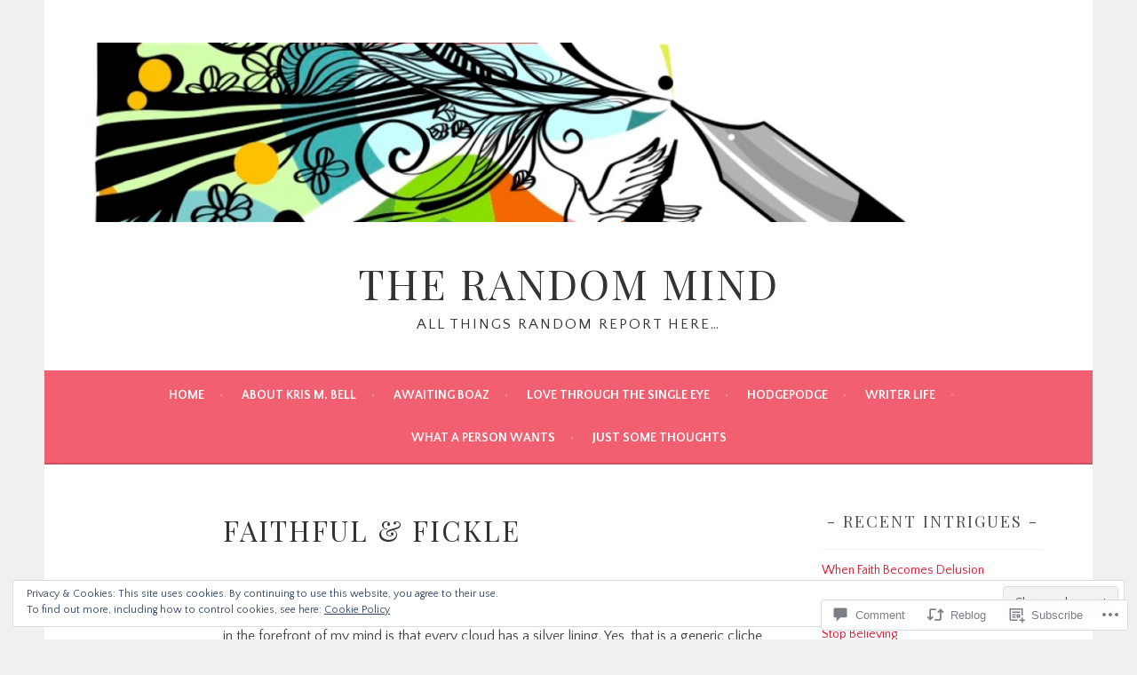

--- FILE ---
content_type: text/javascript; charset=utf-8
request_url: https://www.goodreads.com/review/custom_widget/19863283.Goodreads:%20read?cover_position=&cover_size=small&num_books=5&order=d&shelf=read&sort=date_added&widget_bg_transparent=&widget_id=19863283_read
body_size: 1295
content:
  var widget_code = '  <div class=\"gr_custom_container_19863283_read\">\n    <h2 class=\"gr_custom_header_19863283_read\">\n    <a style=\"text-decoration: none;\" rel=\"nofollow\" href=\"https://www.goodreads.com/review/list/19863283-kris-bell?shelf=read&amp;utm_medium=api&amp;utm_source=custom_widget\">Goodreads: read<\/a>\n    <\/h2>\n      <div class=\"gr_custom_each_container_19863283_read\">\n          <div class=\"gr_custom_book_container_19863283_read\">\n            <a title=\"The Killing Dance (Anita Blake, Vampire Hunter, #6)\" rel=\"nofollow\" href=\"https://www.goodreads.com/review/show/1222167138?utm_medium=api&amp;utm_source=custom_widget\"><img alt=\"The Killing Dance\" border=\"0\" src=\"https://i.gr-assets.com/images/S/compressed.photo.goodreads.com/books/1686393013l/6062758._SY75_.jpg\" /><\/a>\n          <\/div>\n          <div class=\"gr_custom_rating_19863283_read\">\n            <span class=\" staticStars notranslate\" title=\"it was amazing\"><img alt=\"it was amazing\" src=\"https://s.gr-assets.com/images/layout/gr_red_star_active.png\" /><img alt=\"\" src=\"https://s.gr-assets.com/images/layout/gr_red_star_active.png\" /><img alt=\"\" src=\"https://s.gr-assets.com/images/layout/gr_red_star_active.png\" /><img alt=\"\" src=\"https://s.gr-assets.com/images/layout/gr_red_star_active.png\" /><img alt=\"\" src=\"https://s.gr-assets.com/images/layout/gr_red_star_active.png\" /><\/span>\n          <\/div>\n          <div class=\"gr_custom_title_19863283_read\">\n            <a rel=\"nofollow\" href=\"https://www.goodreads.com/review/show/1222167138?utm_medium=api&amp;utm_source=custom_widget\">The Killing Dance<\/a>\n          <\/div>\n          <div class=\"gr_custom_author_19863283_read\">\n            by <a rel=\"nofollow\" href=\"https://www.goodreads.com/author/show/9550.Laurell_K_Hamilton\">Laurell K. Hamilton<\/a>\n          <\/div>\n      <\/div>\n      <div class=\"gr_custom_each_container_19863283_read\">\n          <div class=\"gr_custom_book_container_19863283_read\">\n            <a title=\"Circus of the Damned (Anita Blake, Vampire Hunter, #3)\" rel=\"nofollow\" href=\"https://www.goodreads.com/review/show/1222167108?utm_medium=api&amp;utm_source=custom_widget\"><img alt=\"Circus of the Damned\" border=\"0\" src=\"https://i.gr-assets.com/images/S/compressed.photo.goodreads.com/books/1296234185l/6583481._SX50_.jpg\" /><\/a>\n          <\/div>\n          <div class=\"gr_custom_rating_19863283_read\">\n            <span class=\" staticStars notranslate\" title=\"really liked it\"><img alt=\"really liked it\" src=\"https://s.gr-assets.com/images/layout/gr_red_star_active.png\" /><img alt=\"\" src=\"https://s.gr-assets.com/images/layout/gr_red_star_active.png\" /><img alt=\"\" src=\"https://s.gr-assets.com/images/layout/gr_red_star_active.png\" /><img alt=\"\" src=\"https://s.gr-assets.com/images/layout/gr_red_star_active.png\" /><img alt=\"\" src=\"https://s.gr-assets.com/images/layout/gr_red_star_inactive.png\" /><\/span>\n          <\/div>\n          <div class=\"gr_custom_title_19863283_read\">\n            <a rel=\"nofollow\" href=\"https://www.goodreads.com/review/show/1222167108?utm_medium=api&amp;utm_source=custom_widget\">Circus of the Damned<\/a>\n          <\/div>\n          <div class=\"gr_custom_author_19863283_read\">\n            by <a rel=\"nofollow\" href=\"https://www.goodreads.com/author/show/9550.Laurell_K_Hamilton\">Laurell K. Hamilton<\/a>\n          <\/div>\n      <\/div>\n      <div class=\"gr_custom_each_container_19863283_read\">\n          <div class=\"gr_custom_book_container_19863283_read\">\n            <a title=\"Goodbye, Janette\" rel=\"nofollow\" href=\"https://www.goodreads.com/review/show/1222166899?utm_medium=api&amp;utm_source=custom_widget\"><img alt=\"Goodbye, Janette\" border=\"0\" src=\"https://i.gr-assets.com/images/S/compressed.photo.goodreads.com/books/1328345502l/8708330._SY75_.jpg\" /><\/a>\n          <\/div>\n          <div class=\"gr_custom_rating_19863283_read\">\n            <span class=\" staticStars notranslate\" title=\"really liked it\"><img alt=\"really liked it\" src=\"https://s.gr-assets.com/images/layout/gr_red_star_active.png\" /><img alt=\"\" src=\"https://s.gr-assets.com/images/layout/gr_red_star_active.png\" /><img alt=\"\" src=\"https://s.gr-assets.com/images/layout/gr_red_star_active.png\" /><img alt=\"\" src=\"https://s.gr-assets.com/images/layout/gr_red_star_active.png\" /><img alt=\"\" src=\"https://s.gr-assets.com/images/layout/gr_red_star_inactive.png\" /><\/span>\n          <\/div>\n          <div class=\"gr_custom_title_19863283_read\">\n            <a rel=\"nofollow\" href=\"https://www.goodreads.com/review/show/1222166899?utm_medium=api&amp;utm_source=custom_widget\">Goodbye, Janette<\/a>\n          <\/div>\n          <div class=\"gr_custom_author_19863283_read\">\n            by <a rel=\"nofollow\" href=\"https://www.goodreads.com/author/show/32005.Harold_Robbins\">Harold Robbins<\/a>\n          <\/div>\n      <\/div>\n      <div class=\"gr_custom_each_container_19863283_read\">\n          <div class=\"gr_custom_book_container_19863283_read\">\n            <a title=\"Pimps, Hos, Playa Hatas, and All the Rest of My Hollywood Friends: My Life\" rel=\"nofollow\" href=\"https://www.goodreads.com/review/show/1222166607?utm_medium=api&amp;utm_source=custom_widget\"><img alt=\"Pimps, Hos, Playa Hatas, and All the Rest of My Hollywood Friends: My Life\" border=\"0\" src=\"https://i.gr-assets.com/images/S/compressed.photo.goodreads.com/books/1328338195l/6671573._SY75_.jpg\" /><\/a>\n          <\/div>\n          <div class=\"gr_custom_rating_19863283_read\">\n            <span class=\" staticStars notranslate\" title=\"really liked it\"><img alt=\"really liked it\" src=\"https://s.gr-assets.com/images/layout/gr_red_star_active.png\" /><img alt=\"\" src=\"https://s.gr-assets.com/images/layout/gr_red_star_active.png\" /><img alt=\"\" src=\"https://s.gr-assets.com/images/layout/gr_red_star_active.png\" /><img alt=\"\" src=\"https://s.gr-assets.com/images/layout/gr_red_star_active.png\" /><img alt=\"\" src=\"https://s.gr-assets.com/images/layout/gr_red_star_inactive.png\" /><\/span>\n          <\/div>\n          <div class=\"gr_custom_title_19863283_read\">\n            <a rel=\"nofollow\" href=\"https://www.goodreads.com/review/show/1222166607?utm_medium=api&amp;utm_source=custom_widget\">Pimps, Hos, Playa Hatas, and All the Rest of My Hollywood Friends: My Life<\/a>\n          <\/div>\n          <div class=\"gr_custom_author_19863283_read\">\n            by <a rel=\"nofollow\" href=\"https://www.goodreads.com/author/show/223721.John_Leguizamo\">John Leguizamo<\/a>\n          <\/div>\n      <\/div>\n      <div class=\"gr_custom_each_container_19863283_read\">\n          <div class=\"gr_custom_book_container_19863283_read\">\n            <a title=\"NINO\'s Way\" rel=\"nofollow\" href=\"https://www.goodreads.com/review/show/1222166434?utm_medium=api&amp;utm_source=custom_widget\"><img alt=\"NINO\'s Way\" border=\"0\" src=\"https://i.gr-assets.com/images/S/compressed.photo.goodreads.com/books/1425851281l/25101177._SY75_.jpg\" /><\/a>\n          <\/div>\n          <div class=\"gr_custom_rating_19863283_read\">\n            <span class=\" staticStars notranslate\" title=\"really liked it\"><img alt=\"really liked it\" src=\"https://s.gr-assets.com/images/layout/gr_red_star_active.png\" /><img alt=\"\" src=\"https://s.gr-assets.com/images/layout/gr_red_star_active.png\" /><img alt=\"\" src=\"https://s.gr-assets.com/images/layout/gr_red_star_active.png\" /><img alt=\"\" src=\"https://s.gr-assets.com/images/layout/gr_red_star_active.png\" /><img alt=\"\" src=\"https://s.gr-assets.com/images/layout/gr_red_star_inactive.png\" /><\/span>\n          <\/div>\n          <div class=\"gr_custom_title_19863283_read\">\n            <a rel=\"nofollow\" href=\"https://www.goodreads.com/review/show/1222166434?utm_medium=api&amp;utm_source=custom_widget\">NINO\'s Way<\/a>\n          <\/div>\n          <div class=\"gr_custom_author_19863283_read\">\n            by <a rel=\"nofollow\" href=\"https://www.goodreads.com/author/show/13604362.Stepfan_Hollinshed\">Stepfan Hollinshed<\/a>\n          <\/div>\n      <\/div>\n  <br style=\"clear: both\"/>\n  <center>\n    <a rel=\"nofollow\" href=\"https://www.goodreads.com/\"><img alt=\"goodreads.com\" style=\"border:0\" src=\"https://s.gr-assets.com/images/widget/widget_logo.gif\" /><\/a>\n  <\/center>\n  <noscript>\n    Share <a rel=\"nofollow\" href=\"https://www.goodreads.com/\">book reviews<\/a> and ratings with Kris, and even join a <a rel=\"nofollow\" href=\"https://www.goodreads.com/group\">book club<\/a> on Goodreads.\n  <\/noscript>\n  <\/div>\n'
  var widget_div = document.getElementById('gr_custom_widget_19863283_read')
  if (widget_div) {
    widget_div.innerHTML = widget_code
  }
  else {
    document.write(widget_code)
  }
